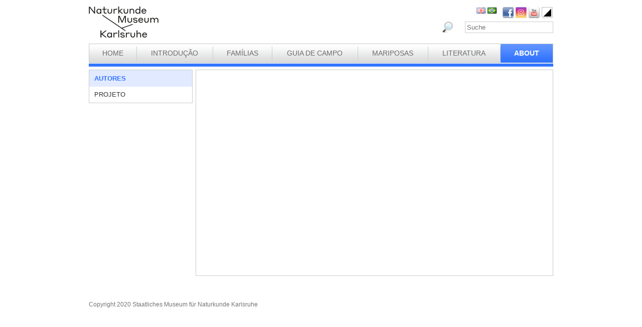

--- FILE ---
content_type: text/html; charset=utf-8
request_url: https://www.amazonian-butterflies.net/pt/about/autores/
body_size: 3417
content:
<?xml version="1.0" encoding="utf-8"?>
<!DOCTYPE html
    PUBLIC "-//W3C//DTD XHTML 1.0 Strict//EN"
    "http://www.w3.org/TR/xhtml1/DTD/xhtml1-strict.dtd">
<html xml:lang="pt-BR" lang="pt-BR" xmlns="http://www.w3.org/1999/xhtml">
<head>

<meta http-equiv="Content-Type" content="text/html; charset=utf-8" />
<!-- 
	This website is powered by TYPO3 - inspiring people to share!
	TYPO3 is a free open source Content Management Framework initially created by Kasper Skaarhoj and licensed under GNU/GPL.
	TYPO3 is copyright 1998-2026 of Kasper Skaarhoj. Extensions are copyright of their respective owners.
	Information and contribution at https://typo3.org/
-->

<base href="www.amazonian-butterflies.net" />

<title>Autores</title>
<meta name="generator" content="TYPO3 CMS" />
<meta name="author" content="Staatliches Museum für Naturkunde Karlsruhe" />
<meta name="keywords" content="Staatliches Museum für Naturkunde Karlsruhe" />
<meta name="description" content="Staatliches Museum für Naturkunde Karlsruhe" />


<link rel="stylesheet" type="text/css" href="/fileadmin/templates/css/styles_right_wrap.css?1710928315" media="all" />
<link rel="stylesheet" type="text/css" href="/typo3temp/assets/css/d702bd07d1.css?1671741242" media="all" />
<link rel="stylesheet" type="text/css" href="/typo3conf/ext/sr_language_menu/Resources/Public/StyleSheets/SrLanguageMenu.css?1689010660" media="all" />
<link rel="stylesheet" type="text/css" href="/typo3conf/ext/jn_lighterbox/Resources/Public/style/lightbox.min.css?1689010660" media="screen" />
<link rel="stylesheet" type="text/css" href="/fileadmin/templates/css/style_slider.css?1710928315" media="all" />
<link rel="stylesheet" type="text/css" href="/fileadmin/templates/css/styles.css?1764233768" media="all" />
<link rel="stylesheet" type="text/css" href="/fileadmin/templates/css/styles_responsive.css?1710928315" media="all" />
<link rel="stylesheet" type="text/css" href="/fileadmin/psb_smnk_portal/css/psb_smnk_portal.css?1689010660" media="all" />
<link rel="stylesheet" type="text/css" href="/typo3conf/ext/rx_shariff/Resources/Public/Css/shariff.complete.css?1689010660" media="all" />
<link rel="stylesheet" type="text/css" href="/fileadmin/templates/css/styles_blue.css?1710928315" media="all" />
<link rel="stylesheet" type="text/css" href="/fileadmin/templates/css/styles_blue_single_site.css?1710928315" media="all" />
<link rel="stylesheet" type="text/css" href="/fileadmin/templates/css/styles_butterflies.css?1710928315" media="all" />




<script src="/typo3conf/ext/jfmulticontent/res/jquery/js/jquery-1.8.3.min.js?1689010660" type="text/javascript"></script>
<script src="/fileadmin/templates/js/jquery.actual.min.js?1689010660" type="text/javascript"></script>
<script src="/typo3conf/ext/rx_shariff/Resources/Public/JavaScript/shariff.min.js?1689010660" type="text/javascript"></script>
<script src="/fileadmin/templates/js/scripts_responsive.js?1689010660" type="text/javascript"></script>
<script src="/fileadmin/templates/js/stacktable.js?1689010660" type="text/javascript"></script>
<script src="/fileadmin/templates/js/scripts.js?1689010660" type="text/javascript"></script>
<script src="/typo3temp/assets/js/aff6ee0986.js?1671741379" type="text/javascript"></script>




    <script src="https://cloud.ccm19.de/app.js?apiKey=6ed0fee3aa2c68cbf3c22a58c070e26d5b3245eede0a1f2c&amp;domain=628737be8dda67099559bd37" referrerpolicy="origin"></script>	<meta name="viewport" content="width=device-width, initial-scale=1.0, user-scalable=no"><!--[if lt IE 8]><style type="text/css">@import url(fileadmin/templates/css/styles_ie7.css);</style><![endif]-->    <link rel="stylesheet" type="text/css" href="/fileadmin/templates/css/styles_responsive_microsites.css" media="all" /><link rel="shortcut icon" type="image/x-icon" href="https://www.smnk.de/favicon.ico">
<meta name="robots" content="index,follow" />
<meta name="copyright" content="Staatliches Museum für Naturkunde Karlsruhe" />
<meta http-equiv="content-language" content="br" />
<link rev="made" href="mailto:info[at]smnk.de" />
<meta http-equiv="reply-to" content="info[at]smnk.de" />
<meta name="revisit-after" content="7 days" />
<meta name="distribution" content="global">    <!-- Matomo -->
    <script type="text/x-ccm-loader" data-ccm-loader-group="ccm19-analytics">
      var _paq = window._paq = window._paq || [];
      /* tracker methods like "setCustomDimension" should be called before "trackPageView" */
      _paq.push(['trackPageView']);
      _paq.push(['enableLinkTracking']);
      (function() {
        var u="https://analytics.smnk.de/";
        _paq.push(['setTrackerUrl', u+'matomo.php']);
        _paq.push(['setSiteId', '5']);
        var d=document, g=d.createElement('script'), s=d.getElementsByTagName('script')[0];
        g.async=true; g.src=u+'matomo.js'; s.parentNode.insertBefore(g,s);
      })();
    </script>
    <!-- End Matomo Code -->

</head>
<body data-id="483">


	<div id="page">
		<div id="head">
			<div id="logo"><a href="http://www.smnk.de" target="_self"><img src="/fileadmin/templates/images/logo_smnk.svg" width="139" height="62"   alt=""  /></a></div>
			<div id="museum"></div>
			<div id="social_search">
				<div id="social"><a href="https://www.facebook.com/pages/Naturkundemuseum-Karlsruhe/222084531152330" target="_blank"><img src="/fileadmin/templates/images/facebook.png" width="22" height="22"   alt="Facebook"  /></a><a href="https://www.instagram.com/naturkundemuseumkarlsruhe/" target="_blank"><img src="/fileadmin/templates/images/insta.png" width="22" height="22"   alt="Instagram"  /></a><a href="https://www.youtube.com/smnkarlsruhe" target="_blank"><img src="/fileadmin/templates/images/youtube.png" width="22" height="22"   alt="Youtube"  /></a><a href="/pt/about/autores/?S=1&amp;cHash=8e5786cb40d24c5a32cf2a0c2969dbc1"><img src="/fileadmin/templates/images/contrast_icon.png" width="24" height="23"   alt="Kontrastumschaltung"  /></a></div>
				<div id="langnav">

	
		<div class="tx-srlanguagemenu tx-srlanguagemenu-flags">
	
		
				
						<div class="NO EN">
							


		<a class="flag" href="/about/authors/"><img src="/fileadmin/templates/images/en.gif" title="English" alt="English" class="tx-srlanguagemenu-flag-linked" /></a>
		
	

						</div>
					
			
	
		
				
					<div class="CUR SPC PT">
						
								
		<img src="/fileadmin/templates/images/pt_BR.gif" title="Brazilian Portuguese" alt="Brazilian Portuguese" class="tx-srlanguagemenu-flag-unlinked" />
	


							
					</div>
				
			
	
</div>

	

</div>
				<div id="search">

<form method="post" id="tx_indexedsearch" action="">
<div>
<input type="hidden" name="tx_indexedsearch_pi2[__referrer][@extension]" value="IndexedSearch" />
<input type="hidden" name="tx_indexedsearch_pi2[__referrer][@vendor]" value="TYPO3\CMS" />
<input type="hidden" name="tx_indexedsearch_pi2[__referrer][@controller]" value="Search" />
<input type="hidden" name="tx_indexedsearch_pi2[__referrer][@action]" value="form" />
<input type="hidden" name="tx_indexedsearch_pi2[__referrer][arguments]" value="YTowOnt996b791705087636761396de3ad2f85c680be0786" />
<input type="hidden" name="tx_indexedsearch_pi2[__referrer][@request]" value="a:4:{s:10:&quot;@extension&quot;;s:13:&quot;IndexedSearch&quot;;s:11:&quot;@controller&quot;;s:6:&quot;Search&quot;;s:7:&quot;@action&quot;;s:4:&quot;form&quot;;s:7:&quot;@vendor&quot;;s:9:&quot;TYPO3\CMS&quot;;}af4ebb4ce26c73388a42d3268aad55e85475919b" />
<input type="hidden" name="tx_indexedsearch_pi2[__trustedProperties]" value="a:1:{s:6:&quot;search&quot;;a:14:{s:9:&quot;_sections&quot;;i:1;s:13:&quot;_freeIndexUid&quot;;i:1;s:7:&quot;pointer&quot;;i:1;s:3:&quot;ext&quot;;i:1;s:10:&quot;searchType&quot;;i:1;s:14:&quot;defaultOperand&quot;;i:1;s:9:&quot;mediaType&quot;;i:1;s:9:&quot;sortOrder&quot;;i:1;s:5:&quot;group&quot;;i:1;s:11:&quot;languageUid&quot;;i:1;s:4:&quot;desc&quot;;i:1;s:15:&quot;numberOfResults&quot;;i:1;s:14:&quot;extendedSearch&quot;;i:1;s:5:&quot;sword&quot;;i:1;}}7a22b096e7f7638aeaaf39122dc297fb68fad536" />
</div>

    <div class="tx-indexedsearch-hidden-fields">
        <input type="hidden" name="tx_indexedsearch_pi2[search][_sections]" value="0" />
        <input id="tx_indexedsearch_freeIndexUid" type="hidden" name="tx_indexedsearch_pi2[search][_freeIndexUid]" value="_" />
        <input id="tx_indexedsearch_pointer" type="hidden" name="tx_indexedsearch_pi2[search][pointer]" value="0" />
        <input type="hidden" name="tx_indexedsearch_pi2[search][ext]" value="" />
        <input type="hidden" name="tx_indexedsearch_pi2[search][searchType]" value="1" />
        <input type="hidden" name="tx_indexedsearch_pi2[search][defaultOperand]" value="0" />
        <input type="hidden" name="tx_indexedsearch_pi2[search][mediaType]" value="-1" />
        <input type="hidden" name="tx_indexedsearch_pi2[search][sortOrder]" value="rank_flag" />
        <input type="hidden" name="tx_indexedsearch_pi2[search][group]" value="" />
        <input type="hidden" name="tx_indexedsearch_pi2[search][languageUid]" value="3" />
        <input type="hidden" name="tx_indexedsearch_pi2[search][desc]" value="" />
        <input type="hidden" name="tx_indexedsearch_pi2[search][numberOfResults]" value="10" />
        <input type="hidden" name="tx_indexedsearch_pi2[search][extendedSearch]" value="" />
    </div>
    <label id="tx-indexedsearch-searchbox-button-label-inside-results">Search for</label><input placeholder="Suche" class="form-control" id="tx-indexedsearch-searchbox-sword" type="text" name="tx_indexedsearch_pi2[search][sword]" value="" />
    <button name="search[submitButton]" id="tx-indexedsearch-searchbox-button-submit" class="btn btn-primary" type="submit"><i class="glyphicon glyphicon-search"></i></button>
    <button name="search[submitButton]" id="tx-indexedsearch-searchbox-button-submit-inside-results" class="btn btn-primary" type="submit">Search</button>
</form>



</div>
				<div class="clear"></div>
			</div>
			<div class="clear"></div>
			<a href="javascript:void(0)" class="mobile-icon"></a>
			<div id="mobile-nav-wrap"><ul id="mobile-nav"><li class="level0"><a href="/pt/" id="nav-545" class="level0">Home</a></li><li class="level0 sub"><a href="javascript:void(0)" class="expand"></a><a href="/pt/introducao/" id="nav-474" class="level0">Introdução</a><ul class="sub"><li class="level1"><a href="javascript:void(0)" class="level1 mobile-back">De volta</a></li><li class="level1"><a href="/pt/introducao/amazonia/" id="nav-480" class="level1">Amazonia</a></li></ul></li><li class="level0"><a href="/pt/familias/" id="nav-476" class="level0">Famílias</a></li><li class="level0"><a href="/pt/guia-de-campo/" id="nav-477" class="level0">Guia de campo</a></li><li class="level0"><a href="/pt/moths/" id="nav-475" class="level0">Mariposas</a></li><li class="level0"><a href="/pt/literatura/" id="nav-478" class="level0">Literatura</a></li><li class="level0 sub"><a href="javascript:void(0)" class="expand"></a><a href="/pt/about/" id="nav-479" class="level0 active">About</a><ul class="sub"><li class="level1"><a href="javascript:void(0)" class="level1 mobile-back">De volta</a></li><li class="level0"><a href="/pt/about/autores/" id="nav-483" class="level1 active">Autores</a></li><li class="level1"><a href="/pt/about/projeto/" id="nav-482" class="level1">Projeto</a></li></ul></li></ul></div>
			<div id="content_top"></div>
			<div id="mainnav" class="mainnav"><table cellpadding="0" cellspacing="0" width="100%" id="nav"><tr><td><div id="mainnav_545"><span class="level0"><a href="/pt/">Home</a></span></div></td><td class="separator"></td><td><div id="mainnav_474"><span class="level0"><a href="/pt/introducao/">Introdução</a></span><ul class="sub"><li class="sub"><a href="/pt/introducao/amazonia/">Amazonia</a></li></ul></div></td><td class="separator"></td><td><div id="mainnav_476"><span class="level0"><a href="/pt/familias/">Famílias</a></span></div></td><td class="separator"></td><td><div id="mainnav_477"><span class="level0"><a href="/pt/guia-de-campo/">Guia de campo</a></span></div></td><td class="separator"></td><td><div id="mainnav_475"><span class="level0"><a href="/pt/moths/">Mariposas</a></span></div></td><td class="separator"></td><td><div id="mainnav_478"><span class="level0"><a href="/pt/literatura/">Literatura</a></span></div></td><td class="separator"></td><td><div id="mainnav_479" class="active"><span class="level0"><a href="/pt/about/">About</a></span><ul class="sub"><li class="sub active"><a href="/pt/about/autores/">Autores</a></li><li class="sub"><a href="/pt/about/projeto/">Projeto</a></li></ul></div></td></tr></table></div>
		</div>
		<div id="content" class="content">
			<div id="content_left">
				<div id="subnav"><ul><li class="level0 active"><a href="/pt/about/autores/" class="level0 active">Autores</a></li><li class="level0"><a href="/pt/about/projeto/" class="level0">Projeto</a></li></ul></div>
			</div>
			<div id="content_right_wrap"><!--TYPO3SEARCH_begin--><!--TYPO3SEARCH_end--></div>
			<div class="clear"></div>
		</div>
		<div id="foot">
			<div id="copy_footnav">
				<div id="copy">Copyright 2020 Staatliches Museum für Naturkunde Karlsruhe</div>
				<div id="footnav"></div>
				<div class="clear"></div>
			</div>
			<div id="footlogo"></div>
			<div class="clear"></div>
		</div>
	</div>

<script src="/typo3conf/ext/jn_lighterbox/Resources/Public/javascript/lightbox.min.js?1689010660" type="text/javascript"></script>
<script src="/typo3temp/assets/js/a8d5c3ee6e.js?1671741379" type="text/javascript"></script>



</body>
</html>

--- FILE ---
content_type: text/css; charset=utf-8
request_url: https://www.amazonian-butterflies.net/fileadmin/templates/css/styles_blue_single_site.css?1710928315
body_size: -61
content:
.mainnav .active span.level0 a,
.mainnav span.level0 a:focus,
.mainnav span.level0 a:active,
.mainnav span.level0 a:hover {
  background: url(../images/bg_mainnav_blue.png) repeat-x;
}

.mainnav ul.sub li.active a,
.mainnav ul.sub li a:hover {
  color: #3375ff;
}

.mainnav ul.sub li a:active,
.mainnav ul.sub li a:focus {
  background-color: #3375ff;
  color: #e1eaff;
}

.mainnav ul.sub {
  background-color: #e1eaff;
}

h1 {
  font-size: 1.6em;
  font-weight: normal;
}


--- FILE ---
content_type: text/css; charset=utf-8
request_url: https://www.amazonian-butterflies.net/fileadmin/templates/css/styles_butterflies.css?1710928315
body_size: 403
content:
 #museum {
  display: block;
  }

#lang_logo2 {
  padding-left: 0.8em;
}

#logo2 {
  padding-top: 2.3em;
}

#content_top {
  border: none;
  position: relative;
  margin-top: 0.7em;

}

.mainnav {
    margin-top: 0;
}

.csc-frame-frame1,
.csc-frame-frame2 {
  border: 0.1em solid #CACBCC;
  padding: 1em;
  margin-bottom: 0.5em;
}

.csc-frame-frame1 p:last-child ,
.csc-frame-frame1 div.csc-textpic div.csc-textpic-imagewrap .csc-textpic-imagerow-last .csc-textpic-image {
  margin-bottom: 0;
}

.csc-frame-frame1 div.csc-textpic.csc-textpic-intext-left-nowrap div.csc-textpic-single-image img {
  margin-bottom: 0;
  display: block;
}

.csc-frame-frame1 h3 {
  color: #757575;
  background: url(../images/bg_headline.png) repeat-x;
  margin: -1em -1em 0.7em;
  padding: 0.3em;
}

.box_content_33 {
    width: 16.8em;
 
}
.box_content_33.last {
    float: left;
}


.box_33_33_33 .box_content_33 {
    height: 21em;
    margin-right: 0.5em;
}

.box_content_75 .box_content_50 {
  width: 49.5%;
  margin-right: 0;
}

.box_content_75 .box_content_50.last {
  float: right;
}

.box_content_75 {
  width: 77%;
  margin-right: 0;
}

.box_content_25 {
  width: 22.3%;
}

.csc-frame-frame1 .news-latest-image {
    margin-left: 1em;
}

.wingleft {
  position: absolute;
  top: -7px;
  left: -20px;
}

.wingright {
  position: absolute;
  top: -26px;
  left: 712px;
  z-index: 15;
}

.foot {
  position: absolute;
  top: 205px;
  left: 686px;
  z-index: 15;
}

.fuehler {
  position: absolute;
  top: -47px;
  left: 134px;
  z-index: 15;
}

#content_left {
    min-height: 2em;
    
}